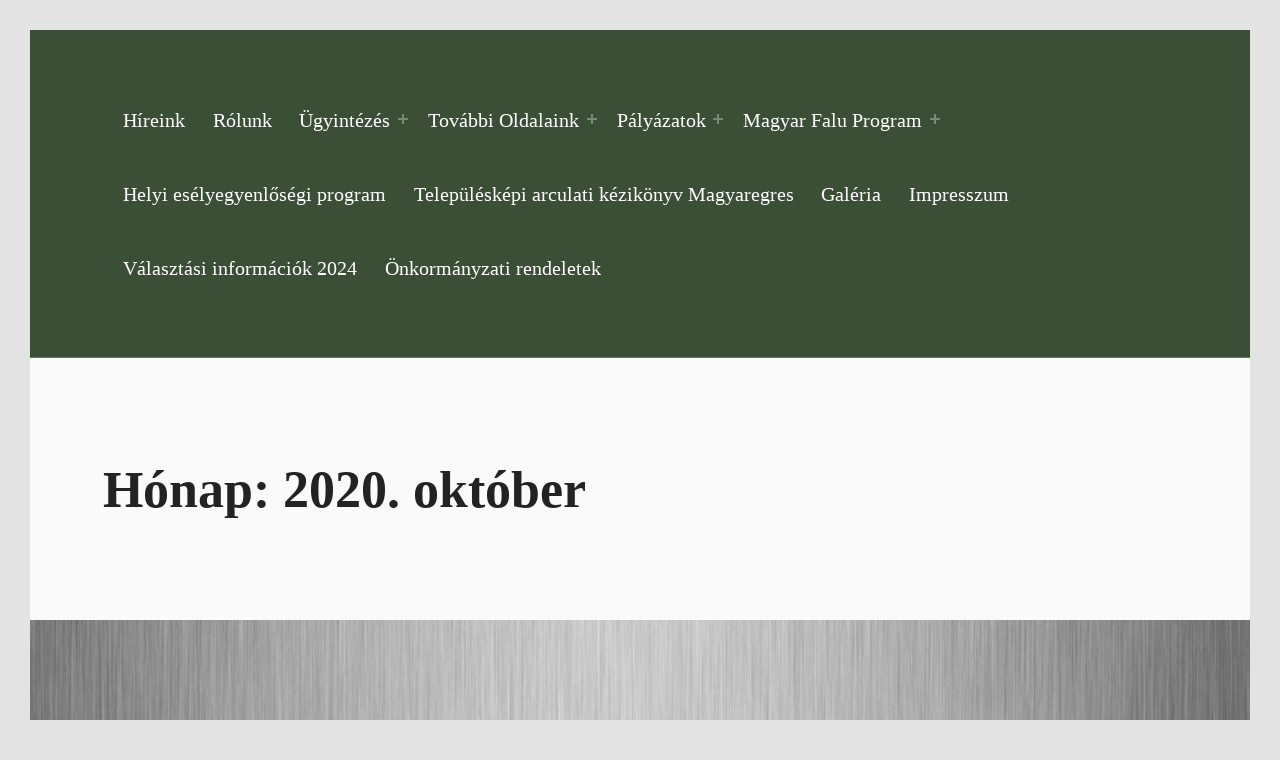

--- FILE ---
content_type: text/html; charset=UTF-8
request_url: http://magyaregres.eu/index.php/2020/10/
body_size: 14720
content:
<!doctype html>
<html lang="hu" class="no-js">

<head>

<meta charset="UTF-8">
<title>2020. október &#8211; Magyaregres.eu</title>
<meta name='robots' content='max-image-preview:large' />

<meta name="viewport" content="width=device-width, initial-scale=1">
<link rel="profile" href="http://gmpg.org/xfn/11">
<meta name="theme-color" content="3b4f37"><link rel="alternate" type="application/rss+xml" title="Magyaregres.eu &raquo; hírcsatorna" href="http://magyaregres.eu/index.php/feed/" />
<link rel="alternate" type="application/rss+xml" title="Magyaregres.eu &raquo; hozzászólás hírcsatorna" href="http://magyaregres.eu/index.php/comments/feed/" />
<style id="reykjavik-text-widget-icon-fallback">.widget-symbol::before { content: "?"; font-family: inherit; }</style><style id='wp-img-auto-sizes-contain-inline-css'>
img:is([sizes=auto i],[sizes^="auto," i]){contain-intrinsic-size:3000px 1500px}
/*# sourceURL=wp-img-auto-sizes-contain-inline-css */
</style>
<link rel='stylesheet' id='validate-engine-css-css' href='http://magyaregres.eu/wp-content/plugins/wysija-newsletters/css/validationEngine.jquery.css?ver=2.22' media='all' />
<link rel='stylesheet' id='pt-cv-public-style-css' href='http://magyaregres.eu/wp-content/plugins/content-views-query-and-display-post-page/public/assets/css/cv.css?ver=4.2.1' media='all' />
<style id='global-styles-inline-css'>
:root{--wp--preset--aspect-ratio--square: 1;--wp--preset--aspect-ratio--4-3: 4/3;--wp--preset--aspect-ratio--3-4: 3/4;--wp--preset--aspect-ratio--3-2: 3/2;--wp--preset--aspect-ratio--2-3: 2/3;--wp--preset--aspect-ratio--16-9: 16/9;--wp--preset--aspect-ratio--9-16: 9/16;--wp--preset--color--black: #000000;--wp--preset--color--cyan-bluish-gray: #abb8c3;--wp--preset--color--white: #ffffff;--wp--preset--color--pale-pink: #f78da7;--wp--preset--color--vivid-red: #cf2e2e;--wp--preset--color--luminous-vivid-orange: #ff6900;--wp--preset--color--luminous-vivid-amber: #fcb900;--wp--preset--color--light-green-cyan: #7bdcb5;--wp--preset--color--vivid-green-cyan: #00d084;--wp--preset--color--pale-cyan-blue: #8ed1fc;--wp--preset--color--vivid-cyan-blue: #0693e3;--wp--preset--color--vivid-purple: #9b51e0;--wp--preset--color--color-content-text-mod: #000000;--wp--preset--color--color-intro-overlay-background-mod: #0f1732;--wp--preset--color--color-footer-background-mod: #228207;--wp--preset--color--color-intro-headings-mod: #232324;--wp--preset--color--color-accent-mod: #2f7a25;--wp--preset--color--color-header-background-mod: #3b4f37;--wp--preset--color--color-intro-text-mod: #535354;--wp--preset--color--color-header-headings-mod: #81d742;--wp--preset--color--color-content-background-mod: #cad6c2;--wp--preset--color--color-intro-widgets-text-mod: #d3d3d4;--wp--preset--color--color-intro-background-mod: #fafafb;--wp--preset--color--color-accent-text-mod: #fefeff;--wp--preset--color--color-header-text-mod: #ffffff;--wp--preset--gradient--vivid-cyan-blue-to-vivid-purple: linear-gradient(135deg,rgb(6,147,227) 0%,rgb(155,81,224) 100%);--wp--preset--gradient--light-green-cyan-to-vivid-green-cyan: linear-gradient(135deg,rgb(122,220,180) 0%,rgb(0,208,130) 100%);--wp--preset--gradient--luminous-vivid-amber-to-luminous-vivid-orange: linear-gradient(135deg,rgb(252,185,0) 0%,rgb(255,105,0) 100%);--wp--preset--gradient--luminous-vivid-orange-to-vivid-red: linear-gradient(135deg,rgb(255,105,0) 0%,rgb(207,46,46) 100%);--wp--preset--gradient--very-light-gray-to-cyan-bluish-gray: linear-gradient(135deg,rgb(238,238,238) 0%,rgb(169,184,195) 100%);--wp--preset--gradient--cool-to-warm-spectrum: linear-gradient(135deg,rgb(74,234,220) 0%,rgb(151,120,209) 20%,rgb(207,42,186) 40%,rgb(238,44,130) 60%,rgb(251,105,98) 80%,rgb(254,248,76) 100%);--wp--preset--gradient--blush-light-purple: linear-gradient(135deg,rgb(255,206,236) 0%,rgb(152,150,240) 100%);--wp--preset--gradient--blush-bordeaux: linear-gradient(135deg,rgb(254,205,165) 0%,rgb(254,45,45) 50%,rgb(107,0,62) 100%);--wp--preset--gradient--luminous-dusk: linear-gradient(135deg,rgb(255,203,112) 0%,rgb(199,81,192) 50%,rgb(65,88,208) 100%);--wp--preset--gradient--pale-ocean: linear-gradient(135deg,rgb(255,245,203) 0%,rgb(182,227,212) 50%,rgb(51,167,181) 100%);--wp--preset--gradient--electric-grass: linear-gradient(135deg,rgb(202,248,128) 0%,rgb(113,206,126) 100%);--wp--preset--gradient--midnight: linear-gradient(135deg,rgb(2,3,129) 0%,rgb(40,116,252) 100%);--wp--preset--font-size--small: 16px;--wp--preset--font-size--medium: 20px;--wp--preset--font-size--large: 28px;--wp--preset--font-size--x-large: 42px;--wp--preset--font-size--extra-small: 12px;--wp--preset--font-size--normal: 20px;--wp--preset--font-size--extra-large: 32px;--wp--preset--font-size--display-1: 52px;--wp--preset--font-size--display-2: 67px;--wp--preset--font-size--display-3: 85px;--wp--preset--font-size--display-4: 108px;--wp--preset--spacing--20: 0.44rem;--wp--preset--spacing--30: 0.67rem;--wp--preset--spacing--40: 1rem;--wp--preset--spacing--50: 1.5rem;--wp--preset--spacing--60: 2.25rem;--wp--preset--spacing--70: 3.38rem;--wp--preset--spacing--80: 5.06rem;--wp--preset--shadow--natural: 6px 6px 9px rgba(0, 0, 0, 0.2);--wp--preset--shadow--deep: 12px 12px 50px rgba(0, 0, 0, 0.4);--wp--preset--shadow--sharp: 6px 6px 0px rgba(0, 0, 0, 0.2);--wp--preset--shadow--outlined: 6px 6px 0px -3px rgb(255, 255, 255), 6px 6px rgb(0, 0, 0);--wp--preset--shadow--crisp: 6px 6px 0px rgb(0, 0, 0);}:root :where(.is-layout-flow) > :first-child{margin-block-start: 0;}:root :where(.is-layout-flow) > :last-child{margin-block-end: 0;}:root :where(.is-layout-flow) > *{margin-block-start: 24px;margin-block-end: 0;}:root :where(.is-layout-constrained) > :first-child{margin-block-start: 0;}:root :where(.is-layout-constrained) > :last-child{margin-block-end: 0;}:root :where(.is-layout-constrained) > *{margin-block-start: 24px;margin-block-end: 0;}:root :where(.is-layout-flex){gap: 24px;}:root :where(.is-layout-grid){gap: 24px;}:root .is-layout-flex{display: flex;}.is-layout-flex{flex-wrap: wrap;align-items: center;}.is-layout-flex > :is(*, div){margin: 0;}:root .is-layout-grid{display: grid;}.is-layout-grid > :is(*, div){margin: 0;}.has-black-color[class]{color: var(--wp--preset--color--black);}.has-cyan-bluish-gray-color[class]{color: var(--wp--preset--color--cyan-bluish-gray);}.has-white-color[class]{color: var(--wp--preset--color--white);}.has-pale-pink-color[class]{color: var(--wp--preset--color--pale-pink);}.has-vivid-red-color[class]{color: var(--wp--preset--color--vivid-red);}.has-luminous-vivid-orange-color[class]{color: var(--wp--preset--color--luminous-vivid-orange);}.has-luminous-vivid-amber-color[class]{color: var(--wp--preset--color--luminous-vivid-amber);}.has-light-green-cyan-color[class]{color: var(--wp--preset--color--light-green-cyan);}.has-vivid-green-cyan-color[class]{color: var(--wp--preset--color--vivid-green-cyan);}.has-pale-cyan-blue-color[class]{color: var(--wp--preset--color--pale-cyan-blue);}.has-vivid-cyan-blue-color[class]{color: var(--wp--preset--color--vivid-cyan-blue);}.has-vivid-purple-color[class]{color: var(--wp--preset--color--vivid-purple);}.has-color-content-text-mod-color[class]{color: var(--wp--preset--color--color-content-text-mod);}.has-color-intro-overlay-background-mod-color[class]{color: var(--wp--preset--color--color-intro-overlay-background-mod);}.has-color-footer-background-mod-color[class]{color: var(--wp--preset--color--color-footer-background-mod);}.has-color-intro-headings-mod-color[class]{color: var(--wp--preset--color--color-intro-headings-mod);}.has-color-accent-mod-color[class]{color: var(--wp--preset--color--color-accent-mod);}.has-color-header-background-mod-color[class]{color: var(--wp--preset--color--color-header-background-mod);}.has-color-intro-text-mod-color[class]{color: var(--wp--preset--color--color-intro-text-mod);}.has-color-header-headings-mod-color[class]{color: var(--wp--preset--color--color-header-headings-mod);}.has-color-content-background-mod-color[class]{color: var(--wp--preset--color--color-content-background-mod);}.has-color-intro-widgets-text-mod-color[class]{color: var(--wp--preset--color--color-intro-widgets-text-mod);}.has-color-intro-background-mod-color[class]{color: var(--wp--preset--color--color-intro-background-mod);}.has-color-accent-text-mod-color[class]{color: var(--wp--preset--color--color-accent-text-mod);}.has-color-header-text-mod-color[class]{color: var(--wp--preset--color--color-header-text-mod);}.has-black-background-color[class]{background-color: var(--wp--preset--color--black);}.has-cyan-bluish-gray-background-color[class]{background-color: var(--wp--preset--color--cyan-bluish-gray);}.has-white-background-color[class]{background-color: var(--wp--preset--color--white);}.has-pale-pink-background-color[class]{background-color: var(--wp--preset--color--pale-pink);}.has-vivid-red-background-color[class]{background-color: var(--wp--preset--color--vivid-red);}.has-luminous-vivid-orange-background-color[class]{background-color: var(--wp--preset--color--luminous-vivid-orange);}.has-luminous-vivid-amber-background-color[class]{background-color: var(--wp--preset--color--luminous-vivid-amber);}.has-light-green-cyan-background-color[class]{background-color: var(--wp--preset--color--light-green-cyan);}.has-vivid-green-cyan-background-color[class]{background-color: var(--wp--preset--color--vivid-green-cyan);}.has-pale-cyan-blue-background-color[class]{background-color: var(--wp--preset--color--pale-cyan-blue);}.has-vivid-cyan-blue-background-color[class]{background-color: var(--wp--preset--color--vivid-cyan-blue);}.has-vivid-purple-background-color[class]{background-color: var(--wp--preset--color--vivid-purple);}.has-color-content-text-mod-background-color[class]{background-color: var(--wp--preset--color--color-content-text-mod);}.has-color-intro-overlay-background-mod-background-color[class]{background-color: var(--wp--preset--color--color-intro-overlay-background-mod);}.has-color-footer-background-mod-background-color[class]{background-color: var(--wp--preset--color--color-footer-background-mod);}.has-color-intro-headings-mod-background-color[class]{background-color: var(--wp--preset--color--color-intro-headings-mod);}.has-color-accent-mod-background-color[class]{background-color: var(--wp--preset--color--color-accent-mod);}.has-color-header-background-mod-background-color[class]{background-color: var(--wp--preset--color--color-header-background-mod);}.has-color-intro-text-mod-background-color[class]{background-color: var(--wp--preset--color--color-intro-text-mod);}.has-color-header-headings-mod-background-color[class]{background-color: var(--wp--preset--color--color-header-headings-mod);}.has-color-content-background-mod-background-color[class]{background-color: var(--wp--preset--color--color-content-background-mod);}.has-color-intro-widgets-text-mod-background-color[class]{background-color: var(--wp--preset--color--color-intro-widgets-text-mod);}.has-color-intro-background-mod-background-color[class]{background-color: var(--wp--preset--color--color-intro-background-mod);}.has-color-accent-text-mod-background-color[class]{background-color: var(--wp--preset--color--color-accent-text-mod);}.has-color-header-text-mod-background-color[class]{background-color: var(--wp--preset--color--color-header-text-mod);}.has-black-border-color[class]{border-color: var(--wp--preset--color--black);}.has-cyan-bluish-gray-border-color[class]{border-color: var(--wp--preset--color--cyan-bluish-gray);}.has-white-border-color[class]{border-color: var(--wp--preset--color--white);}.has-pale-pink-border-color[class]{border-color: var(--wp--preset--color--pale-pink);}.has-vivid-red-border-color[class]{border-color: var(--wp--preset--color--vivid-red);}.has-luminous-vivid-orange-border-color[class]{border-color: var(--wp--preset--color--luminous-vivid-orange);}.has-luminous-vivid-amber-border-color[class]{border-color: var(--wp--preset--color--luminous-vivid-amber);}.has-light-green-cyan-border-color[class]{border-color: var(--wp--preset--color--light-green-cyan);}.has-vivid-green-cyan-border-color[class]{border-color: var(--wp--preset--color--vivid-green-cyan);}.has-pale-cyan-blue-border-color[class]{border-color: var(--wp--preset--color--pale-cyan-blue);}.has-vivid-cyan-blue-border-color[class]{border-color: var(--wp--preset--color--vivid-cyan-blue);}.has-vivid-purple-border-color[class]{border-color: var(--wp--preset--color--vivid-purple);}.has-color-content-text-mod-border-color[class]{border-color: var(--wp--preset--color--color-content-text-mod);}.has-color-intro-overlay-background-mod-border-color[class]{border-color: var(--wp--preset--color--color-intro-overlay-background-mod);}.has-color-footer-background-mod-border-color[class]{border-color: var(--wp--preset--color--color-footer-background-mod);}.has-color-intro-headings-mod-border-color[class]{border-color: var(--wp--preset--color--color-intro-headings-mod);}.has-color-accent-mod-border-color[class]{border-color: var(--wp--preset--color--color-accent-mod);}.has-color-header-background-mod-border-color[class]{border-color: var(--wp--preset--color--color-header-background-mod);}.has-color-intro-text-mod-border-color[class]{border-color: var(--wp--preset--color--color-intro-text-mod);}.has-color-header-headings-mod-border-color[class]{border-color: var(--wp--preset--color--color-header-headings-mod);}.has-color-content-background-mod-border-color[class]{border-color: var(--wp--preset--color--color-content-background-mod);}.has-color-intro-widgets-text-mod-border-color[class]{border-color: var(--wp--preset--color--color-intro-widgets-text-mod);}.has-color-intro-background-mod-border-color[class]{border-color: var(--wp--preset--color--color-intro-background-mod);}.has-color-accent-text-mod-border-color[class]{border-color: var(--wp--preset--color--color-accent-text-mod);}.has-color-header-text-mod-border-color[class]{border-color: var(--wp--preset--color--color-header-text-mod);}.has-vivid-cyan-blue-to-vivid-purple-gradient-background{background: var(--wp--preset--gradient--vivid-cyan-blue-to-vivid-purple);}.has-light-green-cyan-to-vivid-green-cyan-gradient-background{background: var(--wp--preset--gradient--light-green-cyan-to-vivid-green-cyan);}.has-luminous-vivid-amber-to-luminous-vivid-orange-gradient-background{background: var(--wp--preset--gradient--luminous-vivid-amber-to-luminous-vivid-orange);}.has-luminous-vivid-orange-to-vivid-red-gradient-background{background: var(--wp--preset--gradient--luminous-vivid-orange-to-vivid-red);}.has-very-light-gray-to-cyan-bluish-gray-gradient-background{background: var(--wp--preset--gradient--very-light-gray-to-cyan-bluish-gray);}.has-cool-to-warm-spectrum-gradient-background{background: var(--wp--preset--gradient--cool-to-warm-spectrum);}.has-blush-light-purple-gradient-background{background: var(--wp--preset--gradient--blush-light-purple);}.has-blush-bordeaux-gradient-background{background: var(--wp--preset--gradient--blush-bordeaux);}.has-luminous-dusk-gradient-background{background: var(--wp--preset--gradient--luminous-dusk);}.has-pale-ocean-gradient-background{background: var(--wp--preset--gradient--pale-ocean);}.has-electric-grass-gradient-background{background: var(--wp--preset--gradient--electric-grass);}.has-midnight-gradient-background{background: var(--wp--preset--gradient--midnight);}.has-small-font-size{font-size: var(--wp--preset--font-size--small);}.has-medium-font-size{font-size: var(--wp--preset--font-size--medium);}.has-large-font-size{font-size: var(--wp--preset--font-size--large);}.has-x-large-font-size{font-size: var(--wp--preset--font-size--x-large);}.has-extra-small-font-size{font-size: var(--wp--preset--font-size--extra-small);}.has-normal-font-size{font-size: var(--wp--preset--font-size--normal);}.has-extra-large-font-size{font-size: var(--wp--preset--font-size--extra-large);}.has-display-1-font-size{font-size: var(--wp--preset--font-size--display-1);}.has-display-2-font-size{font-size: var(--wp--preset--font-size--display-2);}.has-display-3-font-size{font-size: var(--wp--preset--font-size--display-3);}.has-display-4-font-size{font-size: var(--wp--preset--font-size--display-4);}
/*# sourceURL=global-styles-inline-css */
</style>
<link rel='stylesheet' id='embedpress-css-css' href='http://magyaregres.eu/wp-content/plugins/embedpress/assets/css/embedpress.css?ver=1766056972' media='all' />
<link rel='stylesheet' id='embedpress-blocks-style-css' href='http://magyaregres.eu/wp-content/plugins/embedpress/assets/css/blocks.build.css?ver=1766056972' media='all' />
<link rel='stylesheet' id='embedpress-lazy-load-css-css' href='http://magyaregres.eu/wp-content/plugins/embedpress/assets/css/lazy-load.css?ver=1766056972' media='all' />
<style id='wp-emoji-styles-inline-css'>

	img.wp-smiley, img.emoji {
		display: inline !important;
		border: none !important;
		box-shadow: none !important;
		height: 1em !important;
		width: 1em !important;
		margin: 0 0.07em !important;
		vertical-align: -0.1em !important;
		background: none !important;
		padding: 0 !important;
	}
/*# sourceURL=wp-emoji-styles-inline-css */
</style>
<link rel='stylesheet' id='wp-block-library-css' href='http://magyaregres.eu/wp-includes/css/dist/block-library/style.min.css?ver=6.9' media='all' />
<style id='wp-block-button-inline-css'>
.wp-block-button__link{align-content:center;box-sizing:border-box;cursor:pointer;display:inline-block;height:100%;text-align:center;word-break:break-word}.wp-block-button__link.aligncenter{text-align:center}.wp-block-button__link.alignright{text-align:right}:where(.wp-block-button__link){border-radius:9999px;box-shadow:none;padding:calc(.667em + 2px) calc(1.333em + 2px);text-decoration:none}.wp-block-button[style*=text-decoration] .wp-block-button__link{text-decoration:inherit}.wp-block-buttons>.wp-block-button.has-custom-width{max-width:none}.wp-block-buttons>.wp-block-button.has-custom-width .wp-block-button__link{width:100%}.wp-block-buttons>.wp-block-button.has-custom-font-size .wp-block-button__link{font-size:inherit}.wp-block-buttons>.wp-block-button.wp-block-button__width-25{width:calc(25% - var(--wp--style--block-gap, .5em)*.75)}.wp-block-buttons>.wp-block-button.wp-block-button__width-50{width:calc(50% - var(--wp--style--block-gap, .5em)*.5)}.wp-block-buttons>.wp-block-button.wp-block-button__width-75{width:calc(75% - var(--wp--style--block-gap, .5em)*.25)}.wp-block-buttons>.wp-block-button.wp-block-button__width-100{flex-basis:100%;width:100%}.wp-block-buttons.is-vertical>.wp-block-button.wp-block-button__width-25{width:25%}.wp-block-buttons.is-vertical>.wp-block-button.wp-block-button__width-50{width:50%}.wp-block-buttons.is-vertical>.wp-block-button.wp-block-button__width-75{width:75%}.wp-block-button.is-style-squared,.wp-block-button__link.wp-block-button.is-style-squared{border-radius:0}.wp-block-button.no-border-radius,.wp-block-button__link.no-border-radius{border-radius:0!important}:root :where(.wp-block-button .wp-block-button__link.is-style-outline),:root :where(.wp-block-button.is-style-outline>.wp-block-button__link){border:2px solid;padding:.667em 1.333em}:root :where(.wp-block-button .wp-block-button__link.is-style-outline:not(.has-text-color)),:root :where(.wp-block-button.is-style-outline>.wp-block-button__link:not(.has-text-color)){color:currentColor}:root :where(.wp-block-button .wp-block-button__link.is-style-outline:not(.has-background)),:root :where(.wp-block-button.is-style-outline>.wp-block-button__link:not(.has-background)){background-color:initial;background-image:none}
/*# sourceURL=http://magyaregres.eu/wp-includes/blocks/button/style.min.css */
</style>
<style id='wp-block-image-inline-css'>
.wp-block-image>a,.wp-block-image>figure>a{display:inline-block}.wp-block-image img{box-sizing:border-box;height:auto;max-width:100%;vertical-align:bottom}@media not (prefers-reduced-motion){.wp-block-image img.hide{visibility:hidden}.wp-block-image img.show{animation:show-content-image .4s}}.wp-block-image[style*=border-radius] img,.wp-block-image[style*=border-radius]>a{border-radius:inherit}.wp-block-image.has-custom-border img{box-sizing:border-box}.wp-block-image.aligncenter{text-align:center}.wp-block-image.alignfull>a,.wp-block-image.alignwide>a{width:100%}.wp-block-image.alignfull img,.wp-block-image.alignwide img{height:auto;width:100%}.wp-block-image .aligncenter,.wp-block-image .alignleft,.wp-block-image .alignright,.wp-block-image.aligncenter,.wp-block-image.alignleft,.wp-block-image.alignright{display:table}.wp-block-image .aligncenter>figcaption,.wp-block-image .alignleft>figcaption,.wp-block-image .alignright>figcaption,.wp-block-image.aligncenter>figcaption,.wp-block-image.alignleft>figcaption,.wp-block-image.alignright>figcaption{caption-side:bottom;display:table-caption}.wp-block-image .alignleft{float:left;margin:.5em 1em .5em 0}.wp-block-image .alignright{float:right;margin:.5em 0 .5em 1em}.wp-block-image .aligncenter{margin-left:auto;margin-right:auto}.wp-block-image :where(figcaption){margin-bottom:1em;margin-top:.5em}.wp-block-image.is-style-circle-mask img{border-radius:9999px}@supports ((-webkit-mask-image:none) or (mask-image:none)) or (-webkit-mask-image:none){.wp-block-image.is-style-circle-mask img{border-radius:0;-webkit-mask-image:url('data:image/svg+xml;utf8,<svg viewBox="0 0 100 100" xmlns="http://www.w3.org/2000/svg"><circle cx="50" cy="50" r="50"/></svg>');mask-image:url('data:image/svg+xml;utf8,<svg viewBox="0 0 100 100" xmlns="http://www.w3.org/2000/svg"><circle cx="50" cy="50" r="50"/></svg>');mask-mode:alpha;-webkit-mask-position:center;mask-position:center;-webkit-mask-repeat:no-repeat;mask-repeat:no-repeat;-webkit-mask-size:contain;mask-size:contain}}:root :where(.wp-block-image.is-style-rounded img,.wp-block-image .is-style-rounded img){border-radius:9999px}.wp-block-image figure{margin:0}.wp-lightbox-container{display:flex;flex-direction:column;position:relative}.wp-lightbox-container img{cursor:zoom-in}.wp-lightbox-container img:hover+button{opacity:1}.wp-lightbox-container button{align-items:center;backdrop-filter:blur(16px) saturate(180%);background-color:#5a5a5a40;border:none;border-radius:4px;cursor:zoom-in;display:flex;height:20px;justify-content:center;opacity:0;padding:0;position:absolute;right:16px;text-align:center;top:16px;width:20px;z-index:100}@media not (prefers-reduced-motion){.wp-lightbox-container button{transition:opacity .2s ease}}.wp-lightbox-container button:focus-visible{outline:3px auto #5a5a5a40;outline:3px auto -webkit-focus-ring-color;outline-offset:3px}.wp-lightbox-container button:hover{cursor:pointer;opacity:1}.wp-lightbox-container button:focus{opacity:1}.wp-lightbox-container button:focus,.wp-lightbox-container button:hover,.wp-lightbox-container button:not(:hover):not(:active):not(.has-background){background-color:#5a5a5a40;border:none}.wp-lightbox-overlay{box-sizing:border-box;cursor:zoom-out;height:100vh;left:0;overflow:hidden;position:fixed;top:0;visibility:hidden;width:100%;z-index:100000}.wp-lightbox-overlay .close-button{align-items:center;cursor:pointer;display:flex;justify-content:center;min-height:40px;min-width:40px;padding:0;position:absolute;right:calc(env(safe-area-inset-right) + 16px);top:calc(env(safe-area-inset-top) + 16px);z-index:5000000}.wp-lightbox-overlay .close-button:focus,.wp-lightbox-overlay .close-button:hover,.wp-lightbox-overlay .close-button:not(:hover):not(:active):not(.has-background){background:none;border:none}.wp-lightbox-overlay .lightbox-image-container{height:var(--wp--lightbox-container-height);left:50%;overflow:hidden;position:absolute;top:50%;transform:translate(-50%,-50%);transform-origin:top left;width:var(--wp--lightbox-container-width);z-index:9999999999}.wp-lightbox-overlay .wp-block-image{align-items:center;box-sizing:border-box;display:flex;height:100%;justify-content:center;margin:0;position:relative;transform-origin:0 0;width:100%;z-index:3000000}.wp-lightbox-overlay .wp-block-image img{height:var(--wp--lightbox-image-height);min-height:var(--wp--lightbox-image-height);min-width:var(--wp--lightbox-image-width);width:var(--wp--lightbox-image-width)}.wp-lightbox-overlay .wp-block-image figcaption{display:none}.wp-lightbox-overlay button{background:none;border:none}.wp-lightbox-overlay .scrim{background-color:#fff;height:100%;opacity:.9;position:absolute;width:100%;z-index:2000000}.wp-lightbox-overlay.active{visibility:visible}@media not (prefers-reduced-motion){.wp-lightbox-overlay.active{animation:turn-on-visibility .25s both}.wp-lightbox-overlay.active img{animation:turn-on-visibility .35s both}.wp-lightbox-overlay.show-closing-animation:not(.active){animation:turn-off-visibility .35s both}.wp-lightbox-overlay.show-closing-animation:not(.active) img{animation:turn-off-visibility .25s both}.wp-lightbox-overlay.zoom.active{animation:none;opacity:1;visibility:visible}.wp-lightbox-overlay.zoom.active .lightbox-image-container{animation:lightbox-zoom-in .4s}.wp-lightbox-overlay.zoom.active .lightbox-image-container img{animation:none}.wp-lightbox-overlay.zoom.active .scrim{animation:turn-on-visibility .4s forwards}.wp-lightbox-overlay.zoom.show-closing-animation:not(.active){animation:none}.wp-lightbox-overlay.zoom.show-closing-animation:not(.active) .lightbox-image-container{animation:lightbox-zoom-out .4s}.wp-lightbox-overlay.zoom.show-closing-animation:not(.active) .lightbox-image-container img{animation:none}.wp-lightbox-overlay.zoom.show-closing-animation:not(.active) .scrim{animation:turn-off-visibility .4s forwards}}@keyframes show-content-image{0%{visibility:hidden}99%{visibility:hidden}to{visibility:visible}}@keyframes turn-on-visibility{0%{opacity:0}to{opacity:1}}@keyframes turn-off-visibility{0%{opacity:1;visibility:visible}99%{opacity:0;visibility:visible}to{opacity:0;visibility:hidden}}@keyframes lightbox-zoom-in{0%{transform:translate(calc((-100vw + var(--wp--lightbox-scrollbar-width))/2 + var(--wp--lightbox-initial-left-position)),calc(-50vh + var(--wp--lightbox-initial-top-position))) scale(var(--wp--lightbox-scale))}to{transform:translate(-50%,-50%) scale(1)}}@keyframes lightbox-zoom-out{0%{transform:translate(-50%,-50%) scale(1);visibility:visible}99%{visibility:visible}to{transform:translate(calc((-100vw + var(--wp--lightbox-scrollbar-width))/2 + var(--wp--lightbox-initial-left-position)),calc(-50vh + var(--wp--lightbox-initial-top-position))) scale(var(--wp--lightbox-scale));visibility:hidden}}
/*# sourceURL=http://magyaregres.eu/wp-includes/blocks/image/style.min.css */
</style>
<style id='wp-block-buttons-inline-css'>
.wp-block-buttons{box-sizing:border-box}.wp-block-buttons.is-vertical{flex-direction:column}.wp-block-buttons.is-vertical>.wp-block-button:last-child{margin-bottom:0}.wp-block-buttons>.wp-block-button{display:inline-block;margin:0}.wp-block-buttons.is-content-justification-left{justify-content:flex-start}.wp-block-buttons.is-content-justification-left.is-vertical{align-items:flex-start}.wp-block-buttons.is-content-justification-center{justify-content:center}.wp-block-buttons.is-content-justification-center.is-vertical{align-items:center}.wp-block-buttons.is-content-justification-right{justify-content:flex-end}.wp-block-buttons.is-content-justification-right.is-vertical{align-items:flex-end}.wp-block-buttons.is-content-justification-space-between{justify-content:space-between}.wp-block-buttons.aligncenter{text-align:center}.wp-block-buttons:not(.is-content-justification-space-between,.is-content-justification-right,.is-content-justification-left,.is-content-justification-center) .wp-block-button.aligncenter{margin-left:auto;margin-right:auto;width:100%}.wp-block-buttons[style*=text-decoration] .wp-block-button,.wp-block-buttons[style*=text-decoration] .wp-block-button__link{text-decoration:inherit}.wp-block-buttons.has-custom-font-size .wp-block-button__link{font-size:inherit}.wp-block-buttons .wp-block-button__link{width:100%}.wp-block-button.aligncenter{text-align:center}
/*# sourceURL=http://magyaregres.eu/wp-includes/blocks/buttons/style.min.css */
</style>
<style id='wp-block-search-inline-css'>
.wp-block-search__button{margin-left:10px;word-break:normal}.wp-block-search__button.has-icon{line-height:0}.wp-block-search__button svg{height:1.25em;min-height:24px;min-width:24px;width:1.25em;fill:currentColor;vertical-align:text-bottom}:where(.wp-block-search__button){border:1px solid #ccc;padding:6px 10px}.wp-block-search__inside-wrapper{display:flex;flex:auto;flex-wrap:nowrap;max-width:100%}.wp-block-search__label{width:100%}.wp-block-search.wp-block-search__button-only .wp-block-search__button{box-sizing:border-box;display:flex;flex-shrink:0;justify-content:center;margin-left:0;max-width:100%}.wp-block-search.wp-block-search__button-only .wp-block-search__inside-wrapper{min-width:0!important;transition-property:width}.wp-block-search.wp-block-search__button-only .wp-block-search__input{flex-basis:100%;transition-duration:.3s}.wp-block-search.wp-block-search__button-only.wp-block-search__searchfield-hidden,.wp-block-search.wp-block-search__button-only.wp-block-search__searchfield-hidden .wp-block-search__inside-wrapper{overflow:hidden}.wp-block-search.wp-block-search__button-only.wp-block-search__searchfield-hidden .wp-block-search__input{border-left-width:0!important;border-right-width:0!important;flex-basis:0;flex-grow:0;margin:0;min-width:0!important;padding-left:0!important;padding-right:0!important;width:0!important}:where(.wp-block-search__input){appearance:none;border:1px solid #949494;flex-grow:1;font-family:inherit;font-size:inherit;font-style:inherit;font-weight:inherit;letter-spacing:inherit;line-height:inherit;margin-left:0;margin-right:0;min-width:3rem;padding:8px;text-decoration:unset!important;text-transform:inherit}:where(.wp-block-search__button-inside .wp-block-search__inside-wrapper){background-color:#fff;border:1px solid #949494;box-sizing:border-box;padding:4px}:where(.wp-block-search__button-inside .wp-block-search__inside-wrapper) .wp-block-search__input{border:none;border-radius:0;padding:0 4px}:where(.wp-block-search__button-inside .wp-block-search__inside-wrapper) .wp-block-search__input:focus{outline:none}:where(.wp-block-search__button-inside .wp-block-search__inside-wrapper) :where(.wp-block-search__button){padding:4px 8px}.wp-block-search.aligncenter .wp-block-search__inside-wrapper{margin:auto}.wp-block[data-align=right] .wp-block-search.wp-block-search__button-only .wp-block-search__inside-wrapper{float:right}
/*# sourceURL=http://magyaregres.eu/wp-includes/blocks/search/style.min.css */
</style>

<style id='classic-theme-styles-inline-css'>
/*! This file is auto-generated */
.wp-block-button__link{color:#fff;background-color:#32373c;border-radius:9999px;box-shadow:none;text-decoration:none;padding:calc(.667em + 2px) calc(1.333em + 2px);font-size:1.125em}.wp-block-file__button{background:#32373c;color:#fff;text-decoration:none}
/*# sourceURL=/wp-includes/css/classic-themes.min.css */
</style>
<link rel='stylesheet' id='awsm-ead-public-css' href='http://magyaregres.eu/wp-content/plugins/embed-any-document/css/embed-public.min.css?ver=2.7.12' media='all' />
<link rel='stylesheet' id='wp-banners-css-css' href='http://magyaregres.eu/wp-content/plugins/custom-banners/assets/css/wp-banners.css?ver=6.9' media='all' />
<link rel='stylesheet' id='document-gallery-css' href='http://magyaregres.eu/wp-content/plugins/document-gallery/src/assets/css/style.min.css?ver=5.1.0' media='all' />
<link rel='stylesheet' id='ls_bw_style-css' href='http://magyaregres.eu/wp-content/plugins/loomisoft-button-widget/css/style.css?ver=1.2.1' media='all' />
<link rel='stylesheet' id='genericons-neue-css' href='http://magyaregres.eu/wp-content/themes/reykjavik/assets/fonts/genericons-neue/genericons-neue.css?ver=2.3.8' media='screen' />
<link rel='stylesheet' id='reykjavik-stylesheet-global-css' href='http://magyaregres.eu/wp-content/themes/reykjavik/assets/css/main.css?ver=2.3.8' media='screen' />
<link rel='stylesheet' id='reykjavik-stylesheet-blocks-css' href='http://magyaregres.eu/wp-content/themes/reykjavik/assets/css/blocks.css?ver=2.3.8' media='screen' />
<style id='reykjavik-inline-css'>
/* START CSS variables */
:root { 
--color_accent: #2f7a25; --color_header_background: #3b4f37; --color_header_text: #ffffff; --color_header_border: rgba(255,255,255,var(--border_opacity)); --color_header_headings: #81d742; --color_intro_overlay_opacity: 0.05; --color_content_background: #cad6c2; --color_content_text: #000000; --color_content_border: rgba(0,0,0,var(--border_opacity)); --color_footer_background: #228207; --footer_image: url("http://magyaregres.eu/wp-content/uploads/2016/06/asanoha-400px.png"); --footer_image_repeat: no-repeat; --footer_image_opacity: 0.05; --typography_size_html: 20px; --typography_fonts_text: "Array"; --typography_fonts_headings: "Array"; --typography_fonts_logo: "Array";
}
/* END CSS variables */
/*# sourceURL=reykjavik-inline-css */
</style>
		<script type="text/javascript">
			ajaxurl = typeof(ajaxurl) !== 'string' ? 'http://magyaregres.eu/wp-admin/admin-ajax.php' : ajaxurl;
		</script>
		<script src="http://magyaregres.eu/wp-content/themes/reykjavik/library/js/vendors/css-vars-ponyfill/css-vars-ponyfill.min.js?ver=v2.4.7" id="css-vars-ponyfill-js"></script>
<script id="css-vars-ponyfill-js-after">
window.onload = function() {
	cssVars( {
		onlyVars: true,
		exclude: 'link:not([href^="http://magyaregres.eu/wp-content/themes"])'
	} );
};
//# sourceURL=css-vars-ponyfill-js-after
</script>
<script src="http://magyaregres.eu/wp-includes/js/jquery/jquery.min.js?ver=3.7.1" id="jquery-core-js"></script>
<script src="http://magyaregres.eu/wp-includes/js/jquery/jquery-migrate.min.js?ver=3.4.1" id="jquery-migrate-js"></script>
<script id="a11y-menu-js-extra">
var a11yMenuConfig = {"mode":["esc","button"],"menu_selector":".toggle-sub-menus","button_attributes":{"class":"button-toggle-sub-menu","aria-label":{"collapse":"Collapse menu: %s","expand":"Expand menu: %s"}}};
//# sourceURL=a11y-menu-js-extra
</script>
<script src="http://magyaregres.eu/wp-content/themes/reykjavik/assets/js/vendors/a11y-menu/a11y-menu.dist.min.js?ver=2.3.8" id="a11y-menu-js"></script>
<link rel="https://api.w.org/" href="http://magyaregres.eu/index.php/wp-json/" /><link rel="EditURI" type="application/rsd+xml" title="RSD" href="http://magyaregres.eu/xmlrpc.php?rsd" />
<meta name="generator" content="WordPress 6.9" />
<style type="text/css" media="screen"></style><link rel="icon" href="http://magyaregres.eu/wp-content/uploads/2021/11/cropped-cropped-cimer-32x32.jpg" sizes="32x32" />
<link rel="icon" href="http://magyaregres.eu/wp-content/uploads/2021/11/cropped-cropped-cimer-192x192.jpg" sizes="192x192" />
<link rel="apple-touch-icon" href="http://magyaregres.eu/wp-content/uploads/2021/11/cropped-cropped-cimer-180x180.jpg" />
<meta name="msapplication-TileImage" content="http://magyaregres.eu/wp-content/uploads/2021/11/cropped-cropped-cimer-270x270.jpg" />

</head>


<body class="archive date footer-layout-boxed has-intro has-navigation-mobile has-widgets-sidebar header-layout-fullwidth hfeed no-js posts-layout-list site-layout-boxed site-title-hidden wp-embed-responsive wp-theme-reykjavik">

<a name="top"></a>

<div id="page" class="site">

<nav class="menu-skip-links" aria-label="Skip links">
	<ul>
		<li class="skip-link-list-item"><a class="skip-link screen-reader-text" href="#site-navigation">Skip to main navigation</a></li><li class="skip-link-list-item"><a class="skip-link screen-reader-text" href="#content">Skip to main content</a></li><li class="skip-link-list-item"><a class="skip-link screen-reader-text" href="#colophon">Skip to footer</a></li>	</ul>
</nav>


<header id="masthead" class="site-header">



<div class="site-header-content"><div class="site-header-inner">


<div class="site-branding">
		<div class="site-branding-text">
		<p class="site-title"><a href="http://magyaregres.eu/" rel="home">Magyaregres.eu</a></p>

			</div>
</div>

<nav id="site-navigation" class="main-navigation" aria-label="Primary Menu">

			<button
			id="menu-toggle"
			class="menu-toggle"
			aria-controls="menu-primary"
			aria-expanded="false"
		>Menu</button>
			<div id="site-navigation-container" class="main-navigation-container">
		<div class="mobile-search-form"><form role="search" method="get" class="search-form" action="http://magyaregres.eu/">
				<label>
					<span class="screen-reader-text">Keresés:</span>
					<input type="search" class="search-field" placeholder="Keresés&hellip;" value="" name="s" />
				</label>
				<input type="submit" class="search-submit" value="Keresés" />
			</form></div><div class="menu"><ul id="menu-primary" class="menu-primary toggle-sub-menus"><li id="menu-item-665" class="menu-item menu-item-type-custom menu-item-object-custom menu-item-home menu-item-665"><a href="//magyaregres.eu">Híreink</a></li>
<li id="menu-item-81" class="menu-item menu-item-type-post_type menu-item-object-page menu-item-81"><a href="http://magyaregres.eu/index.php/kezdolap/">Rólunk</a></li>
<li id="menu-item-1602" class="menu-item menu-item-type-post_type menu-item-object-page menu-item-has-children menu-item-1602"><a data-submenu-label="Ügyintézés" href="http://magyaregres.eu/index.php/ugyintezes/">Ügyintézés</a>
<ul class="sub-menu">
	<li id="menu-item-79" class="menu-item menu-item-type-post_type menu-item-object-page menu-item-79"><a href="http://magyaregres.eu/index.php/iranytu/ugyintezes/elerhetoseg-ugyfelfogadasi-rend/">Ügyintézés Magyaregresen</a></li>
	<li id="menu-item-1425" class="menu-item menu-item-type-post_type menu-item-object-page menu-item-1425"><a href="http://magyaregres.eu/index.php/elektronikus-ugyintezes/">Elektronikus ügyintézés</a></li>
	<li id="menu-item-1324" class="menu-item menu-item-type-custom menu-item-object-custom menu-item-1324"><a href="http://magyaregres.eu/doc/index.php/s/zSFM69K9Ey25Sle">Dokumentumtár</a></li>
	<li id="menu-item-90" class="menu-item menu-item-type-post_type menu-item-object-page menu-item-90"><a href="http://magyaregres.eu/index.php/iranytu/ugyintezes/kozos-onkormanyzati-hivatal/">Közös Önkormányzati Hivatal</a></li>
</ul>
</li>
<li id="menu-item-107" class="menu-item menu-item-type-post_type menu-item-object-page menu-item-has-children menu-item-107"><a data-submenu-label="További Oldalaink" href="http://magyaregres.eu/index.php/iranytu/">További Oldalaink</a>
<ul class="sub-menu">
	<li id="menu-item-89" class="menu-item menu-item-type-post_type menu-item-object-page menu-item-89"><a href="http://magyaregres.eu/index.php/iranytu/egeszsegugy-es-szocialis-ellatasok/szocialis-ellatasok/">Szociális ellátások</a></li>
	<li id="menu-item-76" class="menu-item menu-item-type-post_type menu-item-object-page menu-item-76"><a href="http://magyaregres.eu/index.php/iranytu/egeszsegugy-es-szocialis-ellatasok/egeszsegugyi-ellatasok/">Egészségügyi ellátások</a></li>
	<li id="menu-item-75" class="menu-item menu-item-type-post_type menu-item-object-page menu-item-75"><a href="http://magyaregres.eu/index.php/iranytu/egeszsegugy-es-szocialis-ellatasok/csaladsegito-es-gyermekjoleti-szolgalat/">Családsegítő és Gyermekjóléti Szolgálat</a></li>
	<li id="menu-item-88" class="menu-item menu-item-type-post_type menu-item-object-page menu-item-88"><a href="http://magyaregres.eu/index.php/iranytu/muvelodes-egyhaz/muvelodes-kultura/">Művelődés, kultúra</a></li>
	<li id="menu-item-87" class="menu-item menu-item-type-post_type menu-item-object-page menu-item-87"><a href="http://magyaregres.eu/index.php/iranytu/muvelodes-egyhaz/magyaregres-temploma-es-egyhazkozsege/">Magyaregres Katolikus és Református egyházközsége</a></li>
	<li id="menu-item-85" class="menu-item menu-item-type-post_type menu-item-object-page menu-item-85"><a href="http://magyaregres.eu/index.php/iranytu/civil-szervezetek/">Civil szervezetek</a></li>
	<li id="menu-item-274" class="menu-item menu-item-type-post_type menu-item-object-page menu-item-274"><a href="http://magyaregres.eu/index.php/iranytu/kozerdeku-adatok/">Közérdekű adatok</a></li>
	<li id="menu-item-273" class="menu-item menu-item-type-post_type menu-item-object-page menu-item-273"><a href="http://magyaregres.eu/index.php/iranytu/kozerdeku-informaciok/">Közérdekű információk</a></li>
</ul>
</li>
<li id="menu-item-1599" class="menu-item menu-item-type-post_type menu-item-object-page menu-item-has-children menu-item-1599"><a data-submenu-label="Pályázatok" href="http://magyaregres.eu/index.php/palyazatok/">Pályázatok</a>
<ul class="sub-menu">
	<li id="menu-item-1284" class="menu-item menu-item-type-post_type menu-item-object-page menu-item-1284"><a href="http://magyaregres.eu/index.php/vp6-7-2-1-7-4-1-2-16-palyazati-projekt/">VP6-7.2.1-7.4.1.2-16 pályázat</a></li>
	<li id="menu-item-1205" class="menu-item menu-item-type-post_type menu-item-object-page menu-item-1205"><a href="http://magyaregres.eu/index.php/top-5-3-1-16-so1-2017-00010-fejlesztesi-projekt/">TOP-5.3.1-16-SO1-2017-00010 projekt</a></li>
	<li id="menu-item-1698" class="menu-item menu-item-type-post_type menu-item-object-page menu-item-1698"><a href="http://magyaregres.eu/index.php/eeor-kp-1-2021-1-001843-azonositoszamu-palyazati-program/">EEÖR-KP-1-2021/1-001843 azonosítószámú pályázati program</a></li>
	<li id="menu-item-1483" class="menu-item menu-item-type-post_type menu-item-object-page menu-item-1483"><a href="http://magyaregres.eu/index.php/leader-palyazatok/">Leader Pályázatok</a></li>
	<li id="menu-item-1467" class="menu-item menu-item-type-post_type menu-item-object-page menu-item-1467"><a href="http://magyaregres.eu/index.php/turisztikai-infrastruktura-fejlesztese-vardan/">Turisztikai infrastruktúra fejlesztése Várdán</a></li>
	<li id="menu-item-1753" class="menu-item menu-item-type-post_type menu-item-object-page menu-item-1753"><a href="http://magyaregres.eu/index.php/vp6-19-2-1-31-2-2-1-17-juta-sportcentrum-jatszoter-hintak-es-kerekhinta-utescsillapito-burkolat-epitese-cimu-palyazat/">VP6-19.2.1.-31- 2.2.1-17-„Juta Sportcentrum játszótér hinták és kerekhinta  ütéscsillapító burkolat építése” című pályázat</a></li>
	<li id="menu-item-1722" class="menu-item menu-item-type-post_type menu-item-object-page menu-item-1722"><a href="http://magyaregres.eu/index.php/palyazatok/palyazat-varda-magyaregres-osszekoto-ut-epitese/">Pályázat – Várda-Magyaregres összekötő út építése</a></li>
</ul>
</li>
<li id="menu-item-1382" class="menu-item menu-item-type-post_type menu-item-object-page menu-item-has-children menu-item-1382"><a data-submenu-label="Magyar Falu Program" href="http://magyaregres.eu/index.php/magyar-falu-program/">Magyar Falu Program</a>
<ul class="sub-menu">
	<li id="menu-item-1653" class="menu-item menu-item-type-post_type menu-item-object-page menu-item-1653"><a href="http://magyaregres.eu/index.php/vp6-19-2-1-31-1-1-2-17-palyazat/">VP6-19.2.1.-31-1.1.2-17 Pályázat</a></li>
</ul>
</li>
<li id="menu-item-1421" class="menu-item menu-item-type-post_type menu-item-object-page menu-item-1421"><a href="http://magyaregres.eu/index.php/helyi-eselyegyenlosegi-program/">Helyi esélyegyenlőségi program</a></li>
<li id="menu-item-1530" class="menu-item menu-item-type-post_type menu-item-object-page menu-item-1530"><a href="http://magyaregres.eu/index.php/telepuleskepi-arculati-kezikonyv-magyaregres/">Településképi arculati kézikönyv Magyaregres</a></li>
<li id="menu-item-659" class="menu-item menu-item-type-post_type menu-item-object-page menu-item-659"><a href="http://magyaregres.eu/index.php/galeria/">Galéria</a></li>
<li id="menu-item-668" class="menu-item menu-item-type-post_type menu-item-object-page menu-item-668"><a href="http://magyaregres.eu/index.php/impresszum/">Impresszum</a></li>
<li id="menu-item-1817" class="menu-item menu-item-type-post_type menu-item-object-page menu-item-1817"><a href="http://magyaregres.eu/index.php/valasztasi-informaciok-2024/">Választási információk 2024</a></li>
<li id="menu-item-1897" class="menu-item menu-item-type-post_type menu-item-object-page menu-item-1897"><a href="http://magyaregres.eu/index.php/onkormanyzati-rendeletek/">Önkormányzati rendeletek</a></li>
<li class="menu-toggle-skip-link-container"><a href="#menu-toggle" class="menu-toggle-skip-link">Skip to menu toggle button</a></li></ul></div>	</div>

</nav>


</div></div>



</header>



<div id="content" class="site-content">
<section id="intro-container" class="page-header intro-container">

	
	<div id="intro" class="intro"><div class="intro-inner">

		<h1 class="page-title h1 intro-title">Hónap: <span>2020. október</span></h1>
	</div></div>

	
<div id="intro-media" class="intro-media">
	<div id="wp-custom-header" class="wp-custom-header"><img src="http://magyaregres.eu/wp-content/uploads/2021/11/cropped-felirat4-1.jpg" width="1640" height="575" alt="" srcset="http://magyaregres.eu/wp-content/uploads/2021/11/cropped-felirat4-1.jpg 1640w, http://magyaregres.eu/wp-content/uploads/2021/11/cropped-felirat4-1-300x105.jpg 300w, http://magyaregres.eu/wp-content/uploads/2021/11/cropped-felirat4-1-1024x359.jpg 1024w, http://magyaregres.eu/wp-content/uploads/2021/11/cropped-felirat4-1-768x269.jpg 768w, http://magyaregres.eu/wp-content/uploads/2021/11/cropped-felirat4-1-600x210.jpg 600w, http://magyaregres.eu/wp-content/uploads/2021/11/cropped-felirat4-1-1536x539.jpg 1536w" sizes="(max-width: 1640px) 100vw, 1640px" decoding="async" /></div></div>

</section>

<div class="site-content-inner">
	<div id="primary" class="content-area">
		<main id="main" class="site-main">


<div id="posts" class="posts posts-list">

	
<article id="post-1489" class="post-1489 post type-post status-publish format-standard hentry category-kozlemenyek tag-kozlemeny entry">

	<header class="entry-header"><h2 class="entry-title"><a href="http://magyaregres.eu/index.php/2020/10/29/novemberi-ugyfelfogadas/" rel="bookmark">Novemberi ügyfélfogadás</a></h2></header>
<footer class="entry-meta">
<span class="entry-meta-element entry-date posted-on">
	<span class="entry-meta-description label-published">
		Posted on:	</span>
	<a href="http://magyaregres.eu/index.php/2020/10/29/novemberi-ugyfelfogadas/" rel="bookmark">
		<time datetime="2020-10-29T07:08:48+00:00" class="published" title="Posted on: 2020-10-29">
			2020-10-29		</time>
	</a>
	<span class="entry-meta-description label-updated">
		Last updated on:	</span>
	<time class="updated" datetime="2020-10-29T07:08:48+00:00" title="Last updated on: 2020-10-29">
		2020-10-29	</time>
</span>

<span class="entry-meta-element byline author vcard">
	<span class="entry-meta-description">
		Written by:	</span>
	<a href="http://magyaregres.eu/index.php/author/adminegres/" class="url fn n" rel="author">
		admin@egres	</a>
</span>
</footer>

	<div class="entry-content"><div class="link-more"><a href="http://magyaregres.eu/index.php/2020/10/29/novemberi-ugyfelfogadas/" class="more-link">Continue reading<span class="screen-reader-text"> &ldquo;Novemberi ügyfélfogadás&rdquo;</span>&hellip;</a></div>
</div>

	
</article>


<article id="post-1486" class="post-1486 post type-post status-publish format-standard hentry category-felhivas tag-felhivas entry">

	<header class="entry-header"><h2 class="entry-title"><a href="http://magyaregres.eu/index.php/2020/10/19/influenza-elleni-vedooltas/" rel="bookmark">Influenza elleni védőoltás</a></h2></header>
<footer class="entry-meta">
<span class="entry-meta-element entry-date posted-on">
	<span class="entry-meta-description label-published">
		Posted on:	</span>
	<a href="http://magyaregres.eu/index.php/2020/10/19/influenza-elleni-vedooltas/" rel="bookmark">
		<time datetime="2020-10-19T10:01:11+00:00" class="published" title="Posted on: 2020-10-19">
			2020-10-19		</time>
	</a>
	<span class="entry-meta-description label-updated">
		Last updated on:	</span>
	<time class="updated" datetime="2020-10-19T10:01:11+00:00" title="Last updated on: 2020-10-19">
		2020-10-19	</time>
</span>

<span class="entry-meta-element byline author vcard">
	<span class="entry-meta-description">
		Written by:	</span>
	<a href="http://magyaregres.eu/index.php/author/adminegres/" class="url fn n" rel="author">
		admin@egres	</a>
</span>
</footer>

	<div class="entry-content"><div class="entry-summary">
ÉRTESÍTÉS Értesítjük a Tisztelt Lakosságot, hogy ezen a héten minden háziorvosi praxisba megérkezik az influenza elleni védőoltás. Az influenza elleni védőoltás 2020. október 22-től (csütörtök) vehető igénybe, mely előjegyzésre, időpont alapján történik. Elérhetőség: Dr. Zseni László 20/535-5008 Orvosi rendelő: 82/686-518
</div>
<div class="link-more"><a href="http://magyaregres.eu/index.php/2020/10/19/influenza-elleni-vedooltas/" class="more-link">Continue reading<span class="screen-reader-text"> &ldquo;Influenza elleni védőoltás&rdquo;</span>&hellip;</a></div>
</div>

	
</article>


<article id="post-1473" class="post-1473 post type-post status-publish format-standard hentry category-felhivas tag-felhivas entry">

	<header class="entry-header"><h2 class="entry-title"><a href="http://magyaregres.eu/index.php/2020/10/05/felhivas-tuzifa-igenylesere/" rel="bookmark">Felhívás tűzifa igénylésére</a></h2></header>
<footer class="entry-meta">
<span class="entry-meta-element entry-date posted-on">
	<span class="entry-meta-description label-published">
		Posted on:	</span>
	<a href="http://magyaregres.eu/index.php/2020/10/05/felhivas-tuzifa-igenylesere/" rel="bookmark">
		<time datetime="2020-10-05T07:35:38+00:00" class="published" title="Posted on: 2020-10-05">
			2020-10-05		</time>
	</a>
	<span class="entry-meta-description label-updated">
		Last updated on:	</span>
	<time class="updated" datetime="2020-10-05T07:46:31+00:00" title="Last updated on: 2020-10-05">
		2020-10-05	</time>
</span>

<span class="entry-meta-element byline author vcard">
	<span class="entry-meta-description">
		Written by:	</span>
	<a href="http://magyaregres.eu/index.php/author/adminegres/" class="url fn n" rel="author">
		admin@egres	</a>
</span>
</footer>

	<div class="entry-content"><div class="entry-summary">
Igénylőlap letöltése: http://magyaregres.eu/wp-content/uploads/2020/10/Kerelem.pdf
</div>
<div class="link-more"><a href="http://magyaregres.eu/index.php/2020/10/05/felhivas-tuzifa-igenylesere/" class="more-link">Continue reading<span class="screen-reader-text"> &ldquo;Felhívás tűzifa igénylésére&rdquo;</span>&hellip;</a></div>
</div>

	
</article>


</div>



		</main><!-- /#main -->
	</div><!-- /#primary -->
<aside id="secondary" class="widget-area sidebar" aria-label="Sidebar">

	<section id="search-4" class="widget widget_search"><form role="search" method="get" class="search-form" action="http://magyaregres.eu/">
				<label>
					<span class="screen-reader-text">Keresés:</span>
					<input type="search" class="search-field" placeholder="Keresés&hellip;" value="" name="s" />
				</label>
				<input type="submit" class="search-submit" value="Keresés" />
			</form></section><section id="archives-4" class="widget widget_archive"><h2 class="widget-title">Archívum</h2><nav aria-label="Archívum">
			<ul>
					<li><a href='http://magyaregres.eu/index.php/2025/12/'>2025. december</a></li>
	<li><a href='http://magyaregres.eu/index.php/2025/05/'>2025. május</a></li>
	<li><a href='http://magyaregres.eu/index.php/2025/03/'>2025. március</a></li>
	<li><a href='http://magyaregres.eu/index.php/2025/02/'>2025. február</a></li>
	<li><a href='http://magyaregres.eu/index.php/2025/01/'>2025. január</a></li>
	<li><a href='http://magyaregres.eu/index.php/2024/11/'>2024. november</a></li>
	<li><a href='http://magyaregres.eu/index.php/2024/10/'>2024. október</a></li>
	<li><a href='http://magyaregres.eu/index.php/2024/09/'>2024. szeptember</a></li>
	<li><a href='http://magyaregres.eu/index.php/2024/07/'>2024. július</a></li>
	<li><a href='http://magyaregres.eu/index.php/2024/06/'>2024. június</a></li>
	<li><a href='http://magyaregres.eu/index.php/2024/04/'>2024. április</a></li>
	<li><a href='http://magyaregres.eu/index.php/2024/03/'>2024. március</a></li>
	<li><a href='http://magyaregres.eu/index.php/2023/10/'>2023. október</a></li>
	<li><a href='http://magyaregres.eu/index.php/2023/09/'>2023. szeptember</a></li>
	<li><a href='http://magyaregres.eu/index.php/2023/08/'>2023. augusztus</a></li>
	<li><a href='http://magyaregres.eu/index.php/2023/05/'>2023. május</a></li>
	<li><a href='http://magyaregres.eu/index.php/2023/03/'>2023. március</a></li>
	<li><a href='http://magyaregres.eu/index.php/2022/11/'>2022. november</a></li>
	<li><a href='http://magyaregres.eu/index.php/2022/10/'>2022. október</a></li>
	<li><a href='http://magyaregres.eu/index.php/2022/09/'>2022. szeptember</a></li>
	<li><a href='http://magyaregres.eu/index.php/2022/08/'>2022. augusztus</a></li>
	<li><a href='http://magyaregres.eu/index.php/2022/06/'>2022. június</a></li>
	<li><a href='http://magyaregres.eu/index.php/2022/03/'>2022. március</a></li>
	<li><a href='http://magyaregres.eu/index.php/2022/01/'>2022. január</a></li>
	<li><a href='http://magyaregres.eu/index.php/2021/11/'>2021. november</a></li>
	<li><a href='http://magyaregres.eu/index.php/2021/10/'>2021. október</a></li>
	<li><a href='http://magyaregres.eu/index.php/2021/09/'>2021. szeptember</a></li>
	<li><a href='http://magyaregres.eu/index.php/2021/08/'>2021. augusztus</a></li>
	<li><a href='http://magyaregres.eu/index.php/2021/07/'>2021. július</a></li>
	<li><a href='http://magyaregres.eu/index.php/2021/05/'>2021. május</a></li>
	<li><a href='http://magyaregres.eu/index.php/2021/03/'>2021. március</a></li>
	<li><a href='http://magyaregres.eu/index.php/2020/12/'>2020. december</a></li>
	<li><a href='http://magyaregres.eu/index.php/2020/10/' aria-current="page">2020. október</a></li>
	<li><a href='http://magyaregres.eu/index.php/2020/09/'>2020. szeptember</a></li>
	<li><a href='http://magyaregres.eu/index.php/2020/08/'>2020. augusztus</a></li>
	<li><a href='http://magyaregres.eu/index.php/2020/07/'>2020. július</a></li>
	<li><a href='http://magyaregres.eu/index.php/2020/06/'>2020. június</a></li>
	<li><a href='http://magyaregres.eu/index.php/2020/05/'>2020. május</a></li>
	<li><a href='http://magyaregres.eu/index.php/2020/04/'>2020. április</a></li>
	<li><a href='http://magyaregres.eu/index.php/2020/03/'>2020. március</a></li>
	<li><a href='http://magyaregres.eu/index.php/2019/11/'>2019. november</a></li>
	<li><a href='http://magyaregres.eu/index.php/2019/10/'>2019. október</a></li>
	<li><a href='http://magyaregres.eu/index.php/2019/09/'>2019. szeptember</a></li>
	<li><a href='http://magyaregres.eu/index.php/2019/08/'>2019. augusztus</a></li>
	<li><a href='http://magyaregres.eu/index.php/2019/04/'>2019. április</a></li>
	<li><a href='http://magyaregres.eu/index.php/2019/03/'>2019. március</a></li>
	<li><a href='http://magyaregres.eu/index.php/2019/02/'>2019. február</a></li>
	<li><a href='http://magyaregres.eu/index.php/2018/12/'>2018. december</a></li>
	<li><a href='http://magyaregres.eu/index.php/2018/11/'>2018. november</a></li>
	<li><a href='http://magyaregres.eu/index.php/2018/10/'>2018. október</a></li>
	<li><a href='http://magyaregres.eu/index.php/2018/08/'>2018. augusztus</a></li>
	<li><a href='http://magyaregres.eu/index.php/2018/07/'>2018. július</a></li>
	<li><a href='http://magyaregres.eu/index.php/2018/06/'>2018. június</a></li>
	<li><a href='http://magyaregres.eu/index.php/2018/05/'>2018. május</a></li>
	<li><a href='http://magyaregres.eu/index.php/2018/03/'>2018. március</a></li>
	<li><a href='http://magyaregres.eu/index.php/2018/01/'>2018. január</a></li>
	<li><a href='http://magyaregres.eu/index.php/2017/12/'>2017. december</a></li>
	<li><a href='http://magyaregres.eu/index.php/2017/11/'>2017. november</a></li>
	<li><a href='http://magyaregres.eu/index.php/2016/06/'>2016. június</a></li>
	<li><a href='http://magyaregres.eu/index.php/2015/06/'>2015. június</a></li>
	<li><a href='http://magyaregres.eu/index.php/2015/03/'>2015. március</a></li>
			</ul>

			</nav></section><section id="block-4" class="widget widget_block">
<div class="wp-block-buttons is-layout-flex wp-block-buttons-is-layout-flex">
<div class="wp-block-button"><a class="wp-block-button__link wp-element-button" href="https://magyaregres.eu/index.php/valasztasi-informaciok-2024/">VáLASZTÁSI INFORMÁCIÓK 2024</a></div>
</div>
</section>
</aside><!-- /#secondary -->


</div><!-- /.site-content-inner -->
</div><!-- /#content -->



<footer id="colophon" class="site-footer">


<div class="site-footer-area footer-area-footer-widgets">
	<div class="footer-widgets-inner site-footer-area-inner">

		<aside id="footer-widgets" class="widget-area footer-widgets" aria-label="Footer widgets">

			<section id="wysija-3" class="widget widget_wysija"><h2 class="widget-title">Feliratkozás a hírlevelünkre</h2><div class="widget_wysija_cont"><div id="msg-form-wysija-3" class="wysija-msg ajax"></div><form id="form-wysija-3" method="post" action="#wysija" class="widget_wysija">
<p class="wysija-paragraph">
    <label>Email <span class="wysija-required">*</span></label>
    
    	<input type="text" name="wysija[user][email]" class="wysija-input validate[required,custom[email]]" title="Email"  value="" />
    
    
    
    <span class="abs-req">
        <input type="text" name="wysija[user][abs][email]" class="wysija-input validated[abs][email]" value="" />
    </span>
    
</p>

<input class="wysija-submit wysija-submit-field" type="submit" value="Feliratkozás" />

    <input type="hidden" name="form_id" value="1" />
    <input type="hidden" name="action" value="save" />
    <input type="hidden" name="controller" value="subscribers" />
    <input type="hidden" value="1" name="wysija-page" />

    
        <input type="hidden" name="wysija[user_list][list_ids]" value="1" />
    
 </form></div></section><section id="block-2" class="widget widget_block widget_search"><form role="search" method="get" action="http://magyaregres.eu/" class="wp-block-search__button-outside wp-block-search__text-button wp-block-search"    ><label class="wp-block-search__label" for="wp-block-search__input-1" >Keresés</label><div class="wp-block-search__inside-wrapper" ><input class="wp-block-search__input" id="wp-block-search__input-1" placeholder="" value="" type="search" name="s" required /><button aria-label="Keresés" class="wp-block-search__button wp-element-button" type="submit" >Keresés</button></div></form></section><section id="block-3" class="widget widget_block widget_media_image">
<figure class="wp-block-image size-large"><a href="http://magyaregres.eu/wp-content/uploads/2023/10/Screenshot_20231005-123432-e1696509098329.png"><img loading="lazy" decoding="async" width="1024" height="817" src="http://magyaregres.eu/wp-content/uploads/2023/10/Screenshot_20231005-123432-1024x817.png" alt="" class="wp-image-1765"/></a><figcaption class="wp-element-caption">https://www.facebook.com/profile.php?id=61551926822755</figcaption></figure>
</section>
		</aside>

	</div>
</div>

<div class="site-footer-area footer-area-site-info">
	<div class="site-footer-area-inner site-info-inner">

		
		<div class="site-info">
			
				&copy; 2026 <a href="http://magyaregres.eu/">Magyaregres.eu</a>
				<span class="sep"> | </span>
				Using <a rel="nofollow" href="https://www.webmandesign.eu/portfolio/reykjavik-wordpress-theme/"><strong>Reykjavik</strong></a> <a rel="nofollow" href="https://wordpress.org/">WordPress</a> theme.				<span class="sep"> | </span>
				<a href="#top" id="back-to-top" class="back-to-top">Back to top &uarr;</a>

					</div>

		
	</div>
</div>


</footer>


</div><!-- /#page -->

<script type="speculationrules">
{"prefetch":[{"source":"document","where":{"and":[{"href_matches":"/*"},{"not":{"href_matches":["/wp-*.php","/wp-admin/*","/wp-content/uploads/*","/wp-content/*","/wp-content/plugins/*","/wp-content/themes/reykjavik/*","/*\\?(.+)"]}},{"not":{"selector_matches":"a[rel~=\"nofollow\"]"}},{"not":{"selector_matches":".no-prefetch, .no-prefetch a"}}]},"eagerness":"conservative"}]}
</script>
<script src="http://magyaregres.eu/wp-content/plugins/embedpress/assets/js/lazy-load.js?ver=1766056972" id="embedpress-lazy-load-js"></script>
<script src="http://magyaregres.eu/wp-content/plugins/embed-any-document/js/pdfobject.min.js?ver=2.7.12" id="awsm-ead-pdf-object-js"></script>
<script id="awsm-ead-public-js-extra">
var eadPublic = [];
//# sourceURL=awsm-ead-public-js-extra
</script>
<script src="http://magyaregres.eu/wp-content/plugins/embed-any-document/js/embed-public.min.js?ver=2.7.12" id="awsm-ead-public-js"></script>
<script id="pt-cv-content-views-script-js-extra">
var PT_CV_PUBLIC = {"_prefix":"pt-cv-","page_to_show":"5","_nonce":"f93f7e5cf0","is_admin":"","is_mobile":"","ajaxurl":"http://magyaregres.eu/wp-admin/admin-ajax.php","lang":"","loading_image_src":"[data-uri]"};
var PT_CV_PAGINATION = {"first":"\u00ab","prev":"\u2039","next":"\u203a","last":"\u00bb","goto_first":"Go to first page","goto_prev":"Go to previous page","goto_next":"Go to next page","goto_last":"Go to last page","current_page":"Current page is","goto_page":"Go to page"};
//# sourceURL=pt-cv-content-views-script-js-extra
</script>
<script src="http://magyaregres.eu/wp-content/plugins/content-views-query-and-display-post-page/public/assets/js/cv.js?ver=4.2.1" id="pt-cv-content-views-script-js"></script>
<script src="http://magyaregres.eu/wp-content/plugins/custom-banners/assets/js/jquery.cycle2.min.js?ver=6.9" id="gp_cycle2-js"></script>
<script src="http://magyaregres.eu/wp-content/plugins/custom-banners/assets/js/custom-banners.js?ver=6.9" id="custom-banners-js-js"></script>
<script src="http://magyaregres.eu/wp-content/plugins/document-gallery/src/assets/js/gallery.min.js?ver=5.1.0" id="document-gallery-js"></script>
<script id="reykjavik-skip-link-focus-fix-js-extra">
var $reykjavikBreakpoints = {"s":"448","m":"672","l":"880","xl":"1280","xxl":"1600","xxxl":"1920","xxxxl":"2560"};
//# sourceURL=reykjavik-skip-link-focus-fix-js-extra
</script>
<script src="http://magyaregres.eu/wp-content/themes/reykjavik/assets/js/skip-link-focus-fix.js?ver=2.3.8" id="reykjavik-skip-link-focus-fix-js"></script>
<script src="http://magyaregres.eu/wp-content/themes/reykjavik/assets/js/scripts-navigation-mobile.min.js?ver=2.3.8" id="reykjavik-scripts-nav-mobile-js"></script>
<script src="http://magyaregres.eu/wp-content/themes/reykjavik/assets/js/scripts-global.js?ver=2.3.8" id="reykjavik-scripts-global-js"></script>
<script src="http://magyaregres.eu/wp-content/plugins/wysija-newsletters/js/validate/languages/jquery.validationEngine-hu.js?ver=2.22" id="wysija-validator-lang-js"></script>
<script src="http://magyaregres.eu/wp-content/plugins/wysija-newsletters/js/validate/jquery.validationEngine.js?ver=2.22" id="wysija-validator-js"></script>
<script id="wysija-front-subscribers-js-extra">
var wysijaAJAX = {"action":"wysija_ajax","controller":"subscribers","ajaxurl":"http://magyaregres.eu/wp-admin/admin-ajax.php","loadingTrans":"Bet\u00f6lt\u00e9s...","is_rtl":""};
//# sourceURL=wysija-front-subscribers-js-extra
</script>
<script src="http://magyaregres.eu/wp-content/plugins/wysija-newsletters/js/front-subscribers.js?ver=2.22" id="wysija-front-subscribers-js"></script>
<script id="wp-emoji-settings" type="application/json">
{"baseUrl":"https://s.w.org/images/core/emoji/17.0.2/72x72/","ext":".png","svgUrl":"https://s.w.org/images/core/emoji/17.0.2/svg/","svgExt":".svg","source":{"concatemoji":"http://magyaregres.eu/wp-includes/js/wp-emoji-release.min.js?ver=6.9"}}
</script>
<script type="module">
/*! This file is auto-generated */
const a=JSON.parse(document.getElementById("wp-emoji-settings").textContent),o=(window._wpemojiSettings=a,"wpEmojiSettingsSupports"),s=["flag","emoji"];function i(e){try{var t={supportTests:e,timestamp:(new Date).valueOf()};sessionStorage.setItem(o,JSON.stringify(t))}catch(e){}}function c(e,t,n){e.clearRect(0,0,e.canvas.width,e.canvas.height),e.fillText(t,0,0);t=new Uint32Array(e.getImageData(0,0,e.canvas.width,e.canvas.height).data);e.clearRect(0,0,e.canvas.width,e.canvas.height),e.fillText(n,0,0);const a=new Uint32Array(e.getImageData(0,0,e.canvas.width,e.canvas.height).data);return t.every((e,t)=>e===a[t])}function p(e,t){e.clearRect(0,0,e.canvas.width,e.canvas.height),e.fillText(t,0,0);var n=e.getImageData(16,16,1,1);for(let e=0;e<n.data.length;e++)if(0!==n.data[e])return!1;return!0}function u(e,t,n,a){switch(t){case"flag":return n(e,"\ud83c\udff3\ufe0f\u200d\u26a7\ufe0f","\ud83c\udff3\ufe0f\u200b\u26a7\ufe0f")?!1:!n(e,"\ud83c\udde8\ud83c\uddf6","\ud83c\udde8\u200b\ud83c\uddf6")&&!n(e,"\ud83c\udff4\udb40\udc67\udb40\udc62\udb40\udc65\udb40\udc6e\udb40\udc67\udb40\udc7f","\ud83c\udff4\u200b\udb40\udc67\u200b\udb40\udc62\u200b\udb40\udc65\u200b\udb40\udc6e\u200b\udb40\udc67\u200b\udb40\udc7f");case"emoji":return!a(e,"\ud83e\u1fac8")}return!1}function f(e,t,n,a){let r;const o=(r="undefined"!=typeof WorkerGlobalScope&&self instanceof WorkerGlobalScope?new OffscreenCanvas(300,150):document.createElement("canvas")).getContext("2d",{willReadFrequently:!0}),s=(o.textBaseline="top",o.font="600 32px Arial",{});return e.forEach(e=>{s[e]=t(o,e,n,a)}),s}function r(e){var t=document.createElement("script");t.src=e,t.defer=!0,document.head.appendChild(t)}a.supports={everything:!0,everythingExceptFlag:!0},new Promise(t=>{let n=function(){try{var e=JSON.parse(sessionStorage.getItem(o));if("object"==typeof e&&"number"==typeof e.timestamp&&(new Date).valueOf()<e.timestamp+604800&&"object"==typeof e.supportTests)return e.supportTests}catch(e){}return null}();if(!n){if("undefined"!=typeof Worker&&"undefined"!=typeof OffscreenCanvas&&"undefined"!=typeof URL&&URL.createObjectURL&&"undefined"!=typeof Blob)try{var e="postMessage("+f.toString()+"("+[JSON.stringify(s),u.toString(),c.toString(),p.toString()].join(",")+"));",a=new Blob([e],{type:"text/javascript"});const r=new Worker(URL.createObjectURL(a),{name:"wpTestEmojiSupports"});return void(r.onmessage=e=>{i(n=e.data),r.terminate(),t(n)})}catch(e){}i(n=f(s,u,c,p))}t(n)}).then(e=>{for(const n in e)a.supports[n]=e[n],a.supports.everything=a.supports.everything&&a.supports[n],"flag"!==n&&(a.supports.everythingExceptFlag=a.supports.everythingExceptFlag&&a.supports[n]);var t;a.supports.everythingExceptFlag=a.supports.everythingExceptFlag&&!a.supports.flag,a.supports.everything||((t=a.source||{}).concatemoji?r(t.concatemoji):t.wpemoji&&t.twemoji&&(r(t.twemoji),r(t.wpemoji)))});
//# sourceURL=http://magyaregres.eu/wp-includes/js/wp-emoji-loader.min.js
</script>

</body>

</html>
